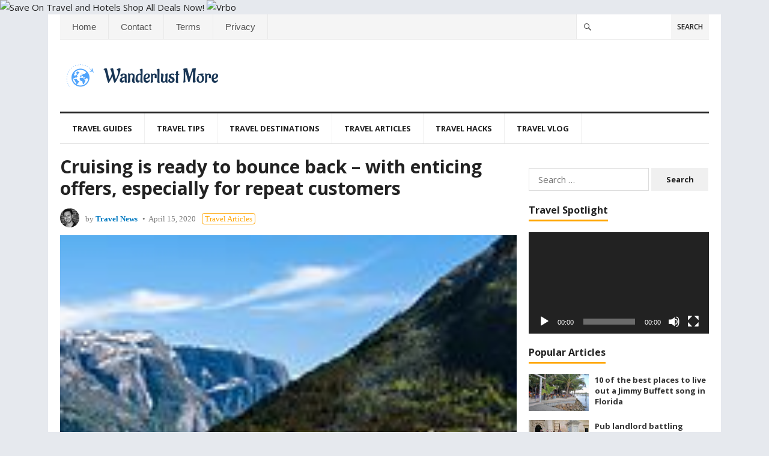

--- FILE ---
content_type: text/html; charset=UTF-8
request_url: https://wanderlustmore.com/cruising-is-ready-to-bounce-back-with-enticing-offers-especially-for-repeat-customers/
body_size: 14162
content:
<!DOCTYPE html>
<html lang="en">
<head>
<meta charset="UTF-8">
<meta name="viewport" content="width=device-width, initial-scale=1">
<meta http-equiv="X-UA-Compatible" content="IE=edge">
<meta name="HandheldFriendly" content="true">
<link rel="profile" href="http://gmpg.org/xfn/11">
<link rel="icon" type="image/png" href="https://wanderlustmore.com/wp-content/uploads/2020/04/favicon4.png" />
<meta name='robots' content='index, follow, max-image-preview:large, max-snippet:-1, max-video-preview:-1' />
	<style>img:is([sizes="auto" i], [sizes^="auto," i]) { contain-intrinsic-size: 3000px 1500px }</style>
	
	<!-- This site is optimized with the Yoast SEO plugin v26.5 - https://yoast.com/wordpress/plugins/seo/ -->
	<title>Cruising is ready to bounce back - with enticing offers, especially for repeat customers  - Wanderlust More</title>
	<link rel="canonical" href="https://wanderlustmore.com/cruising-is-ready-to-bounce-back-with-enticing-offers-especially-for-repeat-customers/" />
	<meta property="og:locale" content="en_US" />
	<meta property="og:type" content="article" />
	<meta property="og:title" content="Cruising is ready to bounce back - with enticing offers, especially for repeat customers  - Wanderlust More" />
	<meta property="og:description" content="The cruise industry may have pressed the pause button on late spring and early summer sailings, but most passengers are..." />
	<meta property="og:url" content="https://wanderlustmore.com/cruising-is-ready-to-bounce-back-with-enticing-offers-especially-for-repeat-customers/" />
	<meta property="og:site_name" content="Wanderlust More" />
	<meta property="article:published_time" content="2020-04-15T03:23:34+00:00" />
	<meta property="og:image" content="https://wanderlustmore.com/wp-content/uploads/2020/04/27057250-0-image-m-88_1586552005706.jpg" />
	<meta property="og:image:width" content="154" />
	<meta property="og:image:height" content="115" />
	<meta property="og:image:type" content="image/jpeg" />
	<meta name="author" content="Travel News" />
	<meta name="twitter:card" content="summary_large_image" />
	<meta name="twitter:label1" content="Written by" />
	<meta name="twitter:data1" content="Travel News" />
	<meta name="twitter:label2" content="Est. reading time" />
	<meta name="twitter:data2" content="4 minutes" />
	<script type="application/ld+json" class="yoast-schema-graph">{"@context":"https://schema.org","@graph":[{"@type":"Article","@id":"https://wanderlustmore.com/cruising-is-ready-to-bounce-back-with-enticing-offers-especially-for-repeat-customers/#article","isPartOf":{"@id":"https://wanderlustmore.com/cruising-is-ready-to-bounce-back-with-enticing-offers-especially-for-repeat-customers/"},"author":{"name":"Travel News","@id":"https://wanderlustmore.com/#/schema/person/53c5d35d5a0b321101c262c78673d804"},"headline":"Cruising is ready to bounce back &#8211; with enticing offers, especially for repeat customers ","datePublished":"2020-04-15T03:23:34+00:00","mainEntityOfPage":{"@id":"https://wanderlustmore.com/cruising-is-ready-to-bounce-back-with-enticing-offers-especially-for-repeat-customers/"},"wordCount":874,"publisher":{"@id":"https://wanderlustmore.com/#organization"},"image":{"@id":"https://wanderlustmore.com/cruising-is-ready-to-bounce-back-with-enticing-offers-especially-for-repeat-customers/#primaryimage"},"thumbnailUrl":"https://wanderlustmore.com/wp-content/uploads/2020/04/27057250-0-image-m-88_1586552005706.jpg","articleSection":["Travel Articles"],"inLanguage":"en"},{"@type":"WebPage","@id":"https://wanderlustmore.com/cruising-is-ready-to-bounce-back-with-enticing-offers-especially-for-repeat-customers/","url":"https://wanderlustmore.com/cruising-is-ready-to-bounce-back-with-enticing-offers-especially-for-repeat-customers/","name":"Cruising is ready to bounce back - with enticing offers, especially for repeat customers  - Wanderlust More","isPartOf":{"@id":"https://wanderlustmore.com/#website"},"primaryImageOfPage":{"@id":"https://wanderlustmore.com/cruising-is-ready-to-bounce-back-with-enticing-offers-especially-for-repeat-customers/#primaryimage"},"image":{"@id":"https://wanderlustmore.com/cruising-is-ready-to-bounce-back-with-enticing-offers-especially-for-repeat-customers/#primaryimage"},"thumbnailUrl":"https://wanderlustmore.com/wp-content/uploads/2020/04/27057250-0-image-m-88_1586552005706.jpg","datePublished":"2020-04-15T03:23:34+00:00","breadcrumb":{"@id":"https://wanderlustmore.com/cruising-is-ready-to-bounce-back-with-enticing-offers-especially-for-repeat-customers/#breadcrumb"},"inLanguage":"en","potentialAction":[{"@type":"ReadAction","target":["https://wanderlustmore.com/cruising-is-ready-to-bounce-back-with-enticing-offers-especially-for-repeat-customers/"]}]},{"@type":"ImageObject","inLanguage":"en","@id":"https://wanderlustmore.com/cruising-is-ready-to-bounce-back-with-enticing-offers-especially-for-repeat-customers/#primaryimage","url":"https://wanderlustmore.com/wp-content/uploads/2020/04/27057250-0-image-m-88_1586552005706.jpg","contentUrl":"https://wanderlustmore.com/wp-content/uploads/2020/04/27057250-0-image-m-88_1586552005706.jpg","width":154,"height":115},{"@type":"BreadcrumbList","@id":"https://wanderlustmore.com/cruising-is-ready-to-bounce-back-with-enticing-offers-especially-for-repeat-customers/#breadcrumb","itemListElement":[{"@type":"ListItem","position":1,"name":"Home","item":"https://wanderlustmore.com/"},{"@type":"ListItem","position":2,"name":"Cruising is ready to bounce back &#8211; with enticing offers, especially for repeat customers "}]},{"@type":"WebSite","@id":"https://wanderlustmore.com/#website","url":"https://wanderlustmore.com/","name":"Wanderlust More","description":"Top Travel Destinations &amp; News","publisher":{"@id":"https://wanderlustmore.com/#organization"},"potentialAction":[{"@type":"SearchAction","target":{"@type":"EntryPoint","urlTemplate":"https://wanderlustmore.com/?s={search_term_string}"},"query-input":{"@type":"PropertyValueSpecification","valueRequired":true,"valueName":"search_term_string"}}],"inLanguage":"en"},{"@type":"Organization","@id":"https://wanderlustmore.com/#organization","name":"Wanderlust More","url":"https://wanderlustmore.com/","logo":{"@type":"ImageObject","inLanguage":"en","@id":"https://wanderlustmore.com/#/schema/logo/image/","url":"https://wanderlustmore.com/wp-content/uploads/2020/04/wanderlust-new-logo2.png","contentUrl":"https://wanderlustmore.com/wp-content/uploads/2020/04/wanderlust-new-logo2.png","width":260,"height":90,"caption":"Wanderlust More"},"image":{"@id":"https://wanderlustmore.com/#/schema/logo/image/"}},{"@type":"Person","@id":"https://wanderlustmore.com/#/schema/person/53c5d35d5a0b321101c262c78673d804","name":"Travel News","image":{"@type":"ImageObject","inLanguage":"en","@id":"https://wanderlustmore.com/#/schema/person/image/","url":"https://secure.gravatar.com/avatar/d4e788b36fefe7f7d46c0da59caff79489f20386c0c476668107912e3041bfcc?s=96&d=mm&r=g","contentUrl":"https://secure.gravatar.com/avatar/d4e788b36fefe7f7d46c0da59caff79489f20386c0c476668107912e3041bfcc?s=96&d=mm&r=g","caption":"Travel News"},"url":"https://wanderlustmore.com/author/travelnews/"}]}</script>
	<!-- / Yoast SEO plugin. -->


<link rel="alternate" type="application/rss+xml" title="Wanderlust More &raquo; Feed" href="https://wanderlustmore.com/feed/" />
<link rel="alternate" type="application/rss+xml" title="Wanderlust More &raquo; Comments Feed" href="https://wanderlustmore.com/comments/feed/" />
<script type="text/javascript">
/* <![CDATA[ */
window._wpemojiSettings = {"baseUrl":"https:\/\/s.w.org\/images\/core\/emoji\/16.0.1\/72x72\/","ext":".png","svgUrl":"https:\/\/s.w.org\/images\/core\/emoji\/16.0.1\/svg\/","svgExt":".svg","source":{"concatemoji":"https:\/\/wanderlustmore.com\/wp-includes\/js\/wp-emoji-release.min.js?ver=2abd18a087e2a871824b4a2800b2f470"}};
/*! This file is auto-generated */
!function(s,n){var o,i,e;function c(e){try{var t={supportTests:e,timestamp:(new Date).valueOf()};sessionStorage.setItem(o,JSON.stringify(t))}catch(e){}}function p(e,t,n){e.clearRect(0,0,e.canvas.width,e.canvas.height),e.fillText(t,0,0);var t=new Uint32Array(e.getImageData(0,0,e.canvas.width,e.canvas.height).data),a=(e.clearRect(0,0,e.canvas.width,e.canvas.height),e.fillText(n,0,0),new Uint32Array(e.getImageData(0,0,e.canvas.width,e.canvas.height).data));return t.every(function(e,t){return e===a[t]})}function u(e,t){e.clearRect(0,0,e.canvas.width,e.canvas.height),e.fillText(t,0,0);for(var n=e.getImageData(16,16,1,1),a=0;a<n.data.length;a++)if(0!==n.data[a])return!1;return!0}function f(e,t,n,a){switch(t){case"flag":return n(e,"\ud83c\udff3\ufe0f\u200d\u26a7\ufe0f","\ud83c\udff3\ufe0f\u200b\u26a7\ufe0f")?!1:!n(e,"\ud83c\udde8\ud83c\uddf6","\ud83c\udde8\u200b\ud83c\uddf6")&&!n(e,"\ud83c\udff4\udb40\udc67\udb40\udc62\udb40\udc65\udb40\udc6e\udb40\udc67\udb40\udc7f","\ud83c\udff4\u200b\udb40\udc67\u200b\udb40\udc62\u200b\udb40\udc65\u200b\udb40\udc6e\u200b\udb40\udc67\u200b\udb40\udc7f");case"emoji":return!a(e,"\ud83e\udedf")}return!1}function g(e,t,n,a){var r="undefined"!=typeof WorkerGlobalScope&&self instanceof WorkerGlobalScope?new OffscreenCanvas(300,150):s.createElement("canvas"),o=r.getContext("2d",{willReadFrequently:!0}),i=(o.textBaseline="top",o.font="600 32px Arial",{});return e.forEach(function(e){i[e]=t(o,e,n,a)}),i}function t(e){var t=s.createElement("script");t.src=e,t.defer=!0,s.head.appendChild(t)}"undefined"!=typeof Promise&&(o="wpEmojiSettingsSupports",i=["flag","emoji"],n.supports={everything:!0,everythingExceptFlag:!0},e=new Promise(function(e){s.addEventListener("DOMContentLoaded",e,{once:!0})}),new Promise(function(t){var n=function(){try{var e=JSON.parse(sessionStorage.getItem(o));if("object"==typeof e&&"number"==typeof e.timestamp&&(new Date).valueOf()<e.timestamp+604800&&"object"==typeof e.supportTests)return e.supportTests}catch(e){}return null}();if(!n){if("undefined"!=typeof Worker&&"undefined"!=typeof OffscreenCanvas&&"undefined"!=typeof URL&&URL.createObjectURL&&"undefined"!=typeof Blob)try{var e="postMessage("+g.toString()+"("+[JSON.stringify(i),f.toString(),p.toString(),u.toString()].join(",")+"));",a=new Blob([e],{type:"text/javascript"}),r=new Worker(URL.createObjectURL(a),{name:"wpTestEmojiSupports"});return void(r.onmessage=function(e){c(n=e.data),r.terminate(),t(n)})}catch(e){}c(n=g(i,f,p,u))}t(n)}).then(function(e){for(var t in e)n.supports[t]=e[t],n.supports.everything=n.supports.everything&&n.supports[t],"flag"!==t&&(n.supports.everythingExceptFlag=n.supports.everythingExceptFlag&&n.supports[t]);n.supports.everythingExceptFlag=n.supports.everythingExceptFlag&&!n.supports.flag,n.DOMReady=!1,n.readyCallback=function(){n.DOMReady=!0}}).then(function(){return e}).then(function(){var e;n.supports.everything||(n.readyCallback(),(e=n.source||{}).concatemoji?t(e.concatemoji):e.wpemoji&&e.twemoji&&(t(e.twemoji),t(e.wpemoji)))}))}((window,document),window._wpemojiSettings);
/* ]]> */
</script>
<style id='wp-emoji-styles-inline-css' type='text/css'>

	img.wp-smiley, img.emoji {
		display: inline !important;
		border: none !important;
		box-shadow: none !important;
		height: 1em !important;
		width: 1em !important;
		margin: 0 0.07em !important;
		vertical-align: -0.1em !important;
		background: none !important;
		padding: 0 !important;
	}
</style>
<link rel='stylesheet' id='wp-block-library-css' href='https://wanderlustmore.com/wp-includes/css/dist/block-library/style.min.css?ver=2abd18a087e2a871824b4a2800b2f470' type='text/css' media='all' />
<style id='classic-theme-styles-inline-css' type='text/css'>
/*! This file is auto-generated */
.wp-block-button__link{color:#fff;background-color:#32373c;border-radius:9999px;box-shadow:none;text-decoration:none;padding:calc(.667em + 2px) calc(1.333em + 2px);font-size:1.125em}.wp-block-file__button{background:#32373c;color:#fff;text-decoration:none}
</style>
<style id='global-styles-inline-css' type='text/css'>
:root{--wp--preset--aspect-ratio--square: 1;--wp--preset--aspect-ratio--4-3: 4/3;--wp--preset--aspect-ratio--3-4: 3/4;--wp--preset--aspect-ratio--3-2: 3/2;--wp--preset--aspect-ratio--2-3: 2/3;--wp--preset--aspect-ratio--16-9: 16/9;--wp--preset--aspect-ratio--9-16: 9/16;--wp--preset--color--black: #000000;--wp--preset--color--cyan-bluish-gray: #abb8c3;--wp--preset--color--white: #ffffff;--wp--preset--color--pale-pink: #f78da7;--wp--preset--color--vivid-red: #cf2e2e;--wp--preset--color--luminous-vivid-orange: #ff6900;--wp--preset--color--luminous-vivid-amber: #fcb900;--wp--preset--color--light-green-cyan: #7bdcb5;--wp--preset--color--vivid-green-cyan: #00d084;--wp--preset--color--pale-cyan-blue: #8ed1fc;--wp--preset--color--vivid-cyan-blue: #0693e3;--wp--preset--color--vivid-purple: #9b51e0;--wp--preset--gradient--vivid-cyan-blue-to-vivid-purple: linear-gradient(135deg,rgba(6,147,227,1) 0%,rgb(155,81,224) 100%);--wp--preset--gradient--light-green-cyan-to-vivid-green-cyan: linear-gradient(135deg,rgb(122,220,180) 0%,rgb(0,208,130) 100%);--wp--preset--gradient--luminous-vivid-amber-to-luminous-vivid-orange: linear-gradient(135deg,rgba(252,185,0,1) 0%,rgba(255,105,0,1) 100%);--wp--preset--gradient--luminous-vivid-orange-to-vivid-red: linear-gradient(135deg,rgba(255,105,0,1) 0%,rgb(207,46,46) 100%);--wp--preset--gradient--very-light-gray-to-cyan-bluish-gray: linear-gradient(135deg,rgb(238,238,238) 0%,rgb(169,184,195) 100%);--wp--preset--gradient--cool-to-warm-spectrum: linear-gradient(135deg,rgb(74,234,220) 0%,rgb(151,120,209) 20%,rgb(207,42,186) 40%,rgb(238,44,130) 60%,rgb(251,105,98) 80%,rgb(254,248,76) 100%);--wp--preset--gradient--blush-light-purple: linear-gradient(135deg,rgb(255,206,236) 0%,rgb(152,150,240) 100%);--wp--preset--gradient--blush-bordeaux: linear-gradient(135deg,rgb(254,205,165) 0%,rgb(254,45,45) 50%,rgb(107,0,62) 100%);--wp--preset--gradient--luminous-dusk: linear-gradient(135deg,rgb(255,203,112) 0%,rgb(199,81,192) 50%,rgb(65,88,208) 100%);--wp--preset--gradient--pale-ocean: linear-gradient(135deg,rgb(255,245,203) 0%,rgb(182,227,212) 50%,rgb(51,167,181) 100%);--wp--preset--gradient--electric-grass: linear-gradient(135deg,rgb(202,248,128) 0%,rgb(113,206,126) 100%);--wp--preset--gradient--midnight: linear-gradient(135deg,rgb(2,3,129) 0%,rgb(40,116,252) 100%);--wp--preset--font-size--small: 13px;--wp--preset--font-size--medium: 20px;--wp--preset--font-size--large: 36px;--wp--preset--font-size--x-large: 42px;--wp--preset--spacing--20: 0.44rem;--wp--preset--spacing--30: 0.67rem;--wp--preset--spacing--40: 1rem;--wp--preset--spacing--50: 1.5rem;--wp--preset--spacing--60: 2.25rem;--wp--preset--spacing--70: 3.38rem;--wp--preset--spacing--80: 5.06rem;--wp--preset--shadow--natural: 6px 6px 9px rgba(0, 0, 0, 0.2);--wp--preset--shadow--deep: 12px 12px 50px rgba(0, 0, 0, 0.4);--wp--preset--shadow--sharp: 6px 6px 0px rgba(0, 0, 0, 0.2);--wp--preset--shadow--outlined: 6px 6px 0px -3px rgba(255, 255, 255, 1), 6px 6px rgba(0, 0, 0, 1);--wp--preset--shadow--crisp: 6px 6px 0px rgba(0, 0, 0, 1);}:where(.is-layout-flex){gap: 0.5em;}:where(.is-layout-grid){gap: 0.5em;}body .is-layout-flex{display: flex;}.is-layout-flex{flex-wrap: wrap;align-items: center;}.is-layout-flex > :is(*, div){margin: 0;}body .is-layout-grid{display: grid;}.is-layout-grid > :is(*, div){margin: 0;}:where(.wp-block-columns.is-layout-flex){gap: 2em;}:where(.wp-block-columns.is-layout-grid){gap: 2em;}:where(.wp-block-post-template.is-layout-flex){gap: 1.25em;}:where(.wp-block-post-template.is-layout-grid){gap: 1.25em;}.has-black-color{color: var(--wp--preset--color--black) !important;}.has-cyan-bluish-gray-color{color: var(--wp--preset--color--cyan-bluish-gray) !important;}.has-white-color{color: var(--wp--preset--color--white) !important;}.has-pale-pink-color{color: var(--wp--preset--color--pale-pink) !important;}.has-vivid-red-color{color: var(--wp--preset--color--vivid-red) !important;}.has-luminous-vivid-orange-color{color: var(--wp--preset--color--luminous-vivid-orange) !important;}.has-luminous-vivid-amber-color{color: var(--wp--preset--color--luminous-vivid-amber) !important;}.has-light-green-cyan-color{color: var(--wp--preset--color--light-green-cyan) !important;}.has-vivid-green-cyan-color{color: var(--wp--preset--color--vivid-green-cyan) !important;}.has-pale-cyan-blue-color{color: var(--wp--preset--color--pale-cyan-blue) !important;}.has-vivid-cyan-blue-color{color: var(--wp--preset--color--vivid-cyan-blue) !important;}.has-vivid-purple-color{color: var(--wp--preset--color--vivid-purple) !important;}.has-black-background-color{background-color: var(--wp--preset--color--black) !important;}.has-cyan-bluish-gray-background-color{background-color: var(--wp--preset--color--cyan-bluish-gray) !important;}.has-white-background-color{background-color: var(--wp--preset--color--white) !important;}.has-pale-pink-background-color{background-color: var(--wp--preset--color--pale-pink) !important;}.has-vivid-red-background-color{background-color: var(--wp--preset--color--vivid-red) !important;}.has-luminous-vivid-orange-background-color{background-color: var(--wp--preset--color--luminous-vivid-orange) !important;}.has-luminous-vivid-amber-background-color{background-color: var(--wp--preset--color--luminous-vivid-amber) !important;}.has-light-green-cyan-background-color{background-color: var(--wp--preset--color--light-green-cyan) !important;}.has-vivid-green-cyan-background-color{background-color: var(--wp--preset--color--vivid-green-cyan) !important;}.has-pale-cyan-blue-background-color{background-color: var(--wp--preset--color--pale-cyan-blue) !important;}.has-vivid-cyan-blue-background-color{background-color: var(--wp--preset--color--vivid-cyan-blue) !important;}.has-vivid-purple-background-color{background-color: var(--wp--preset--color--vivid-purple) !important;}.has-black-border-color{border-color: var(--wp--preset--color--black) !important;}.has-cyan-bluish-gray-border-color{border-color: var(--wp--preset--color--cyan-bluish-gray) !important;}.has-white-border-color{border-color: var(--wp--preset--color--white) !important;}.has-pale-pink-border-color{border-color: var(--wp--preset--color--pale-pink) !important;}.has-vivid-red-border-color{border-color: var(--wp--preset--color--vivid-red) !important;}.has-luminous-vivid-orange-border-color{border-color: var(--wp--preset--color--luminous-vivid-orange) !important;}.has-luminous-vivid-amber-border-color{border-color: var(--wp--preset--color--luminous-vivid-amber) !important;}.has-light-green-cyan-border-color{border-color: var(--wp--preset--color--light-green-cyan) !important;}.has-vivid-green-cyan-border-color{border-color: var(--wp--preset--color--vivid-green-cyan) !important;}.has-pale-cyan-blue-border-color{border-color: var(--wp--preset--color--pale-cyan-blue) !important;}.has-vivid-cyan-blue-border-color{border-color: var(--wp--preset--color--vivid-cyan-blue) !important;}.has-vivid-purple-border-color{border-color: var(--wp--preset--color--vivid-purple) !important;}.has-vivid-cyan-blue-to-vivid-purple-gradient-background{background: var(--wp--preset--gradient--vivid-cyan-blue-to-vivid-purple) !important;}.has-light-green-cyan-to-vivid-green-cyan-gradient-background{background: var(--wp--preset--gradient--light-green-cyan-to-vivid-green-cyan) !important;}.has-luminous-vivid-amber-to-luminous-vivid-orange-gradient-background{background: var(--wp--preset--gradient--luminous-vivid-amber-to-luminous-vivid-orange) !important;}.has-luminous-vivid-orange-to-vivid-red-gradient-background{background: var(--wp--preset--gradient--luminous-vivid-orange-to-vivid-red) !important;}.has-very-light-gray-to-cyan-bluish-gray-gradient-background{background: var(--wp--preset--gradient--very-light-gray-to-cyan-bluish-gray) !important;}.has-cool-to-warm-spectrum-gradient-background{background: var(--wp--preset--gradient--cool-to-warm-spectrum) !important;}.has-blush-light-purple-gradient-background{background: var(--wp--preset--gradient--blush-light-purple) !important;}.has-blush-bordeaux-gradient-background{background: var(--wp--preset--gradient--blush-bordeaux) !important;}.has-luminous-dusk-gradient-background{background: var(--wp--preset--gradient--luminous-dusk) !important;}.has-pale-ocean-gradient-background{background: var(--wp--preset--gradient--pale-ocean) !important;}.has-electric-grass-gradient-background{background: var(--wp--preset--gradient--electric-grass) !important;}.has-midnight-gradient-background{background: var(--wp--preset--gradient--midnight) !important;}.has-small-font-size{font-size: var(--wp--preset--font-size--small) !important;}.has-medium-font-size{font-size: var(--wp--preset--font-size--medium) !important;}.has-large-font-size{font-size: var(--wp--preset--font-size--large) !important;}.has-x-large-font-size{font-size: var(--wp--preset--font-size--x-large) !important;}
:where(.wp-block-post-template.is-layout-flex){gap: 1.25em;}:where(.wp-block-post-template.is-layout-grid){gap: 1.25em;}
:where(.wp-block-columns.is-layout-flex){gap: 2em;}:where(.wp-block-columns.is-layout-grid){gap: 2em;}
:root :where(.wp-block-pullquote){font-size: 1.5em;line-height: 1.6;}
</style>
<link rel='stylesheet' id='wp_automatic_gallery_style-css' href='https://wanderlustmore.com/wp-content/plugins/wp-automatic/css/wp-automatic.css?ver=1.0.0' type='text/css' media='all' />
<link rel='stylesheet' id='blognow_pro-style-css' href='https://wanderlustmore.com/wp-content/themes/amazeniche-pro/style.css?ver=20161209' type='text/css' media='all' />
<link rel='stylesheet' id='superfish-style-css' href='https://wanderlustmore.com/wp-content/themes/amazeniche-pro/assets/css/superfish.css?ver=2abd18a087e2a871824b4a2800b2f470' type='text/css' media='all' />
<link rel='stylesheet' id='genericons-style-css' href='https://wanderlustmore.com/wp-content/themes/amazeniche-pro/genericons/genericons.css?ver=2abd18a087e2a871824b4a2800b2f470' type='text/css' media='all' />
<link rel='stylesheet' id='responsive-style-css' href='https://wanderlustmore.com/wp-content/themes/amazeniche-pro/responsive.css?ver=20161209' type='text/css' media='all' />
<script type="text/javascript" src="https://wanderlustmore.com/wp-includes/js/jquery/jquery.min.js?ver=3.7.1" id="jquery-core-js"></script>
<script type="text/javascript" src="https://wanderlustmore.com/wp-includes/js/jquery/jquery-migrate.min.js?ver=3.4.1" id="jquery-migrate-js"></script>
<script type="text/javascript" src="https://wanderlustmore.com/wp-content/plugins/wp-automatic/js/main-front.js?ver=2abd18a087e2a871824b4a2800b2f470" id="wp_automatic_gallery-js"></script>
<link rel="https://api.w.org/" href="https://wanderlustmore.com/wp-json/" /><link rel="alternate" title="JSON" type="application/json" href="https://wanderlustmore.com/wp-json/wp/v2/posts/635" /><link rel="EditURI" type="application/rsd+xml" title="RSD" href="https://wanderlustmore.com/xmlrpc.php?rsd" />

<link rel='shortlink' href='https://wanderlustmore.com/?p=635' />
<link rel="alternate" title="oEmbed (JSON)" type="application/json+oembed" href="https://wanderlustmore.com/wp-json/oembed/1.0/embed?url=https%3A%2F%2Fwanderlustmore.com%2Fcruising-is-ready-to-bounce-back-with-enticing-offers-especially-for-repeat-customers%2F" />
<link rel="alternate" title="oEmbed (XML)" type="text/xml+oembed" href="https://wanderlustmore.com/wp-json/oembed/1.0/embed?url=https%3A%2F%2Fwanderlustmore.com%2Fcruising-is-ready-to-bounce-back-with-enticing-offers-especially-for-repeat-customers%2F&#038;format=xml" />
<a href="https://www.anrdoezrs.net/click-100815577-13993401" target="_top">
<img src="https://www.awltovhc.com/image-100815577-13993401" width="1200" height="900" alt="Save On Travel and Hotels Shop All Deals Now!" border="0"/></a>
<a href="https://www.kqzyfj.com/click-100815577-13820699" target="_top">
<img src="https://www.lduhtrp.net/image-100815577-13820699" width="728" height="90" alt="Vrbo" border="0"/></a><link href="https://fonts.googleapis.com/css?family=Open+Sans:400,400i,600,700" rel="stylesheet"> 
</head>

<body class="wp-singular post-template-default single single-post postid-635 single-format-standard wp-theme-amazeniche-pro group-blog">
<div id="page" class="site">

	<header id="masthead" class="site-header clear">

		<div id="top-bar" class="clear">

			<nav id="primary-nav" class="main-navigation">

				<div class="menu-topheader-container"><ul id="primary-menu" class="sf-menu"><li id="menu-item-52" class="menu-item menu-item-type-custom menu-item-object-custom menu-item-52"><a href="/">Home</a></li>
<li id="menu-item-55" class="menu-item menu-item-type-custom menu-item-object-custom menu-item-55"><a href="/contact/">Contact</a></li>
<li id="menu-item-56" class="menu-item menu-item-type-custom menu-item-object-custom menu-item-56"><a href="/terms-of-use/">Terms</a></li>
<li id="menu-item-54" class="menu-item menu-item-type-custom menu-item-object-custom menu-item-54"><a href="/privacy-policy-2/">Privacy</a></li>
</ul></div>
			</nav><!-- #primary-nav -->

			<div id="slick-mobile-menu"></div>		

			
				<div class="header-search">
					<form id="searchform" method="get" action="https://wanderlustmore.com/">
						<input type="search" name="s" class="search-input" autocomplete="off">
						<button type="submit" class="search-submit">Search</button>		
					</form>
				</div><!-- .header-search -->

				

		</div><!-- #top-bar -->

		<div class="site-start clear">

			<div class="site-branding">

								
				<div id="logo">
					<span class="helper"></span>
					<a href="https://wanderlustmore.com/" rel="home">
						<img src="https://wanderlustmore.com/wp-content/uploads/2020/04/wanderlust-new-logo2.png" alt=""/>
					</a>
				</div><!-- #logo -->

				
			</div><!-- .site-branding -->

											

		</div><!-- .site-start -->

		<div id="secondary-bar" class="clear">

			<nav id="secondary-nav" class="secondary-navigation">

				<div class="menu-middleheader-container"><ul id="secondary-menu" class="sf-menu"><li id="menu-item-314" class="menu-item menu-item-type-taxonomy menu-item-object-category menu-item-314"><a href="https://wanderlustmore.com/category/travel-guides/">Travel Guides</a></li>
<li id="menu-item-315" class="menu-item menu-item-type-taxonomy menu-item-object-category menu-item-315"><a href="https://wanderlustmore.com/category/travel-tips/">Travel Tips</a></li>
<li id="menu-item-70" class="menu-item menu-item-type-custom menu-item-object-custom menu-item-70"><a href="/category/travel-destinations/">Travel Destinations</a></li>
<li id="menu-item-69" class="menu-item menu-item-type-custom menu-item-object-custom menu-item-69"><a href="/category/articles/">Travel Articles</a></li>
<li id="menu-item-316" class="menu-item menu-item-type-taxonomy menu-item-object-category menu-item-316"><a href="https://wanderlustmore.com/category/travel-hacks/">Travel Hacks</a></li>
<li id="menu-item-327" class="menu-item menu-item-type-taxonomy menu-item-object-category menu-item-327"><a href="https://wanderlustmore.com/category/travel-vlog/">Travel Vlog</a></li>
</ul></div>
			</nav><!-- #secondary-nav -->

		</div><!-- #secondary-bar -->	
		
		
			<span class="fixed-search-icon">
				<span class="genericon genericon-search"></span>
				<span class="genericon genericon-close"></span>			
			</span><!-- .fixed-search-icon -->

			<div class="header-search2">
				<form id="searchform2" method="get" action="https://wanderlustmore.com/">
					<input type="search" name="s" class="search-input2" autocomplete="off">
					<button type="submit" class="search-submit2">Search</button>		
				</form>
			</div><!-- .header-search2 -->

		
		<span class="mobile-menu-icon">
			<span class="menu-icon-open">Menu</span>
			<span class="menu-icon-close"><span class="genericon genericon-close"></span></span>		
		</span>

		
			<span class="mobile-search-icon">
				<span class="genericon genericon-search"></span>
				<span class="genericon genericon-close"></span>				
			</span>

			<div class="header-search3">
				<form id="searchform3" method="get" action="https://wanderlustmore.com/">
					<input type="search" name="s" class="search-input2" autocomplete="off">
					<button type="submit" class="search-submit2">Search</button>		
				</form>
			</div><!-- .header-search3 -->			

		
		<div class="mobile-menu clear">

			<div class="menu-left"><h3>NAVIGATE</h3><div class="menu-topheader-container"><ul id="primary-mobile-menu" class=""><li class="menu-item menu-item-type-custom menu-item-object-custom menu-item-52"><a href="/">Home</a></li>
<li class="menu-item menu-item-type-custom menu-item-object-custom menu-item-55"><a href="/contact/">Contact</a></li>
<li class="menu-item menu-item-type-custom menu-item-object-custom menu-item-56"><a href="/terms-of-use/">Terms</a></li>
<li class="menu-item menu-item-type-custom menu-item-object-custom menu-item-54"><a href="/privacy-policy-2/">Privacy</a></li>
</ul></div></div><div class="menu-right"><h3>DISCOVER</h3><div class="menu-middleheader-container"><ul id="secondary-mobile-menu" class=""><li class="menu-item menu-item-type-taxonomy menu-item-object-category menu-item-314"><a href="https://wanderlustmore.com/category/travel-guides/">Travel Guides</a></li>
<li class="menu-item menu-item-type-taxonomy menu-item-object-category menu-item-315"><a href="https://wanderlustmore.com/category/travel-tips/">Travel Tips</a></li>
<li class="menu-item menu-item-type-custom menu-item-object-custom menu-item-70"><a href="/category/travel-destinations/">Travel Destinations</a></li>
<li class="menu-item menu-item-type-custom menu-item-object-custom menu-item-69"><a href="/category/articles/">Travel Articles</a></li>
<li class="menu-item menu-item-type-taxonomy menu-item-object-category menu-item-316"><a href="https://wanderlustmore.com/category/travel-hacks/">Travel Hacks</a></li>
<li class="menu-item menu-item-type-taxonomy menu-item-object-category menu-item-327"><a href="https://wanderlustmore.com/category/travel-vlog/">Travel Vlog</a></li>
</ul></div></div>
		</div><!-- .mobile-menu -->				

	</header><!-- #masthead -->

	<div id="content" class="site-content clear">


	<div id="primary" class="content-area">
		<main id="main" class="site-main" >

		
<article id="post-635" class="post-635 post type-post status-publish format-standard has-post-thumbnail hentry category-articles">
	<header class="entry-header">	
		<h1 class="entry-title">Cruising is ready to bounce back &#8211; with enticing offers, especially for repeat customers </h1>
		<div class="entry-meta clear">

			<span class="entry-author">
				<a href="https://wanderlustmore.com/author/travelnews/"><img alt='' src='https://secure.gravatar.com/avatar/d4e788b36fefe7f7d46c0da59caff79489f20386c0c476668107912e3041bfcc?s=48&#038;d=mm&#038;r=g' srcset='https://secure.gravatar.com/avatar/d4e788b36fefe7f7d46c0da59caff79489f20386c0c476668107912e3041bfcc?s=96&#038;d=mm&#038;r=g 2x' class='avatar avatar-48 photo' height='48' width='48' decoding='async'/></a>			
				by <strong><a href="https://wanderlustmore.com/author/travelnews/" title="Posts by Travel News" rel="author">Travel News</a></strong>
			</span><!-- .entry-author -->
			<span class="entry-date">April 15, 2020</span>
			<span class="entry-category">
				<a href="https://wanderlustmore.com/category/articles/" title="View all posts in Travel Articles" >Travel Articles</a> 						
			</span>									
		</div><!-- .entry-meta -->

			</header><!-- .entry-header -->

	<div class="entry-content">
		<img width="154" height="115" src="https://wanderlustmore.com/wp-content/uploads/2020/04/27057250-0-image-m-88_1586552005706.jpg" class="attachment-single_thumb size-single_thumb wp-post-image" alt="" decoding="async" />		<script type="text/javascript">
amzn_assoc_placement = "adunit0";
amzn_assoc_tracking_id = "worldwideag-20";
amzn_assoc_ad_mode = "search";
amzn_assoc_ad_type = "smart";
amzn_assoc_marketplace = "amazon";
amzn_assoc_region = "US";
amzn_assoc_default_search_phrase = "travel pillow";
amzn_assoc_default_category = "All";
amzn_assoc_linkid = "2c631aa26cb7b0099cdbf225e9a1eb52";
amzn_assoc_search_bar = "false";
amzn_assoc_title = "Find Travel Products";
</script>
<script src="//z-na.amazon-adsystem.com/widgets/onejs?MarketPlace=US"></script>
<p class="mol-para-with-font">The cruise industry may have pressed the pause button on late spring and early summer sailings, but most passengers are staying loyal, with cruise lines reporting that up to 75 per cent of customers are rescheduling rather than cancelling their bookings.</p>
<p class="mol-para-with-font">Peak season for UK departures to the Mediterranean is April to October, and many cruise lines have been quick to offer a full refund or a 125 per cent transfer to a future cruise.</p>
<p class="mol-para-with-font">Themed sailings, such as the 2020 Oberammergau Passion Play voyages, are being reorganised for 2022 but at this year’s prices.</p>
<p class="imageCaption">Bargain beauties: Book a 2021 cruise at a fraction of the original cost — and get added extras</p>
<p class="mol-para-with-font">And guests now missing out on Dutch spring gardens sailings can reschedule for 2021, usually without penalty.</p>
<p class="mol-para-with-font">Here, we answer your questions about booking future cruises.</p>
<p class="mol-para-with-font">Q. When will cruise lines start operating again?</p>
<p class="mol-para-with-font">A. Nobody knows. Currently, cruises are suspended until mid-May to early June — and this could be extended. However, most companies are already coming up with some tantalising offers, especially to those who have booked with them before.</p>
<p class="mol-para-with-font">For example, a heavily discounted eight-night, all-inclusive cruise in a veranda suite on luxury ship Seabourn Odyssey starts from £2,349 pp, on December 12, 2020. </p>
<p class="mol-para-with-font">This includes UK return flights, drinks and tips, with calls including Bridgetown, Barbados; Rodney Bay, Antigua; Great Harbour, Jost Van Dyke; Carambola Beach, St Kitts; and St George’s, Grenada (planetcruise.com, 0808 278 8504).</p>
<p class="mol-para-with-font">Q. Are there any new routes planned for next year, and can I book one now?</p>
<p class="mol-para-with-font">A. Yes. Every year, cruise lines introduce new itineraries and bookings are open for 2021 and 2022 sailings.</p>
<p class="mol-para-with-font">In 2021, tall ship Star Flyer will sail into the Greek islands with three maiden ports of call — Symi, Chalki and Kastellorizo — on round-trips from Athens. Seven-night July 2021 departures, with a 10 per cent early booking discount, start from £1,715 pp (starclippers.co.uk, 0845 200 6145).</p>
<p class="mol-para-with-font">And Cunard’s Queen Victoria will be sailing into Bornholm — a Danish island in the Baltic Sea, east of Denmark, south of Sweden, north-east of Germany and north of the westernmost part of Poland — during her St Petersburg &amp; Baltic Explorer cruise from Southampton on June 27, 2021. Fourteen nights cost from £1,599 pp (cunard.co.uk, 0344 3388 650).</p>
<p class="mol-para-with-font">Q. How are river cruises affected?</p>
<p class="mol-para-with-font">A. All sailings are postponed until at least the end of May, with some lines not re-starting until July. Again, these dates may change.</p>
<p class="mol-para-with-font">New 2021 sailings include APT’s French river cruises along the Rhone and Saone, which feature a private dining experience at the famous L’Abbaye de Collonges restaurant, founded by the late French chef Paul Bocuse. The eight-day Colours of Provence trip costs from £2,695 pp departing July 8, 2021 (aptouring.co.uk, 0800 012 6683).</p>
<p class="mol-para-with-font">Q. What incentives are there for loyal customers?</p>
<p class="imageCaption">Booking early means securing the best cabins and sailing dates on many cruises </p>
<p class="mol-para-with-font">A Regular passengers receive early-bird brochures and offers to secure exclusive discounts.</p>
<p class="mol-para-with-font">Booking early means securing the best cabins and sailing dates and, depending on the number of nights sailed, guests can also enjoy many privileges on board.</p>
<p class="mol-para-with-font">Generous credit and discounts, cabin upgrades, complimentary laundry service, early boarding and disembarkation, plus a chauffeur service, are all up for grabs.</p>
<p class="mol-para-with-font">Q. What’s happening with cancellation policies?</p>
<p class="mol-para-with-font">A This month, Royal Caribbean, which includes Azamara and Celebrity Cruises, extended its policy to allow guests to cancel up to 48 hours prior to sailings on new and existing bookings to September 1.</p>
<p class="mol-para-with-font">P&amp;O Cruises is offering 100 per cent refunds or 125 per cent future credit, while Viking Cruises has a 125 per cent future cruise credit offer and a risk-free guarantee.</p>
<p class="mol-para-with-font">Q. Why has cruising been hit so hard by the coronavirus?</p>
<p class="mol-para-with-font">A. Cruise lines have a duty to report cases of illness, so the information has been transparent — cases have been widely covered in the media. Airlines, hotels, restaurants and tourist attractions have avoided such scrutiny.</p>
<p class="mol-para-with-font">Q. What’s happening to empty ships?</p>
<p class="imageCaption">Some empty cruises ships are being repurposed to create temporary hospitals </p>
<p class="mol-para-with-font">A. Some are being adapted for medical purposes, including CroisiEurope’s river ship MS Botticelli, which is moored on the River Seine and is now home to up to 25 nurses working at the Pompidou Hospital in Paris.</p>
<p class="mol-para-with-font">Meanwhile, MSC Group, the parent company of MSC Cruises, has converted ferry ship Splendid into a floating hospital near Liguria, in Italy. Saga Cruises and Carnival Corporation have offered to create temporary hospitals.</p>
<p class="mol-para-with-font">Q. What changes can we expect on future cruise ship sailings?</p>
<p class="mol-para-with-font">A. All cruise lines have implemented mandatory temperature screenings as well as prevention and control measures. No one who has had close contact with a person suspected to have or diagnosed with the coronavirus can board.</p>
<p class="mol-para-with-font">Q. What is the latest news on ships carrying sick passengers and crew?</p>
<p class="mol-para-with-font">A. Ruby Princess is anchored near Sydney with more than 1,000 crew on board while negotiations continue with the Australian Government. Pacific Princess disembarked most passengers in Fremantle, Australia, and is due back in Los Angeles this month.</p>
<p class="mol-para-with-font">A small number of British passengers are aboard expedition ship Greg Mortimer, which has been stuck off the coast of Uruguay. Disembarkation is expected over the next few days. </p>
<p><script type="text/javascript">
amzn_assoc_placement = "adunit0";
amzn_assoc_search_bar = "false";
amzn_assoc_tracking_id = "worldwideag-20";
amzn_assoc_ad_mode = "search";
amzn_assoc_ad_type = "smart";
amzn_assoc_marketplace = "amazon";
amzn_assoc_region = "US";
amzn_assoc_title = "Latest Travel Product Deals";
amzn_assoc_default_search_phrase = "travel luggage,travel books";
amzn_assoc_default_category = "All";
amzn_assoc_linkid = "b45319dac495d29e17b5eff312392025";
</script>
<script src="//z-na.amazon-adsystem.com/widgets/onejs?MarketPlace=US"></script><br />
<br /><a href="https://www.dailymail.co.uk/travel/travel_news/article-8209389/Cruising-ready-bounce-enticing-offers-especially-repeat-customers.html?ns_mchannel=rss&#038;ns_campaign=1490&#038;ito=1490">Source link </a><br />
<br /><b>CHECK OUT:</b> <a href="https://wanderlustmore.com/category/travel-destinations/" target="_blank" rel="noopener noreferrer">Top Travel Destinations</a><br />
<br /><b>READ MORE:</b> <a href="https://wanderlustmore.com/category/articles/" target="_blank" rel="noopener noreferrer">Travel News</a></p>
	</div><!-- .entry-content -->

	<div class="entry-share">
	<a class="icon-comment" href="https://wanderlustmore.com/cruising-is-ready-to-bounce-back-with-enticing-offers-especially-for-repeat-customers/#respond "><span class="genericon genericon-comment"></span></a>
	<a class="icon-facebook" href="https://www.facebook.com/sharer/sharer.php?u=https%3A%2F%2Fwanderlustmore.com%2Fcruising-is-ready-to-bounce-back-with-enticing-offers-especially-for-repeat-customers%2F" title="Share on Facebook" target="_blank"><span class="genericon genericon-facebook-alt"></span></a>
	<a class="icon-twitter" href="https://twitter.com/intent/tweet?text=Cruising+is+ready+to+bounce+back+%26%238211%3B+with+enticing+offers%2C+especially+for+repeat+customers%C2%A0&amp;url=https%3A%2F%2Fwanderlustmore.com%2Fcruising-is-ready-to-bounce-back-with-enticing-offers-especially-for-repeat-customers%2F"  title="Share on Twitter" target="_blank"><span class="genericon genericon-twitter"></span></a>
	<a class="icon-pinterest" href="https://pinterest.com/pin/create/button/?url=https%3A%2F%2Fwanderlustmore.com%2Fcruising-is-ready-to-bounce-back-with-enticing-offers-especially-for-repeat-customers%2F&amp;media=https%3A%2F%2Fwanderlustmore.com%2Fwp-content%2Fuploads%2F2020%2F04%2F27057250-0-image-m-88_1586552005706.jpg" title="Share on Pinterest" target="_blank"><span class="genericon genericon-pinterest"></span></a>
	<a class="icon-google-plus" href="https://plus.google.com/share?url=https%3A%2F%2Fwanderlustmore.com%2Fcruising-is-ready-to-bounce-back-with-enticing-offers-especially-for-repeat-customers%2F" title="Share on Google+" target="_blank"><span class="genericon genericon-googleplus-alt"></span></a>
</div><!-- .entry-share -->

	<span class="entry-tags">

					
			</span><!-- .entry-tags -->

</article><!-- #post-## -->


<div class="author-box clear">
	<a href="https://wanderlustmore.com/author/travelnews/"><img alt='' src='https://secure.gravatar.com/avatar/d4e788b36fefe7f7d46c0da59caff79489f20386c0c476668107912e3041bfcc?s=120&#038;d=mm&#038;r=g' srcset='https://secure.gravatar.com/avatar/d4e788b36fefe7f7d46c0da59caff79489f20386c0c476668107912e3041bfcc?s=240&#038;d=mm&#038;r=g 2x' class='avatar avatar-120 photo' height='120' width='120' decoding='async'/></a>
	<div class="author-meta">	
		<h4 class="author-name">About the author: <span>Travel News</span></h4>	
		<div class="author-desc">
					</div>
		<div class="author-posts-link">
			<span><a href="https://wanderlustmore.com/author/travelnews/">View all posts by Travel News &raquo;</a></span>
		</div>
	</div>
</div><!-- .author-box -->



		<div class="entry-related clear">
			<h3>Related Posts</h3>
			<div class="related-loop clear">
														<div class="hentry">
													<a class="thumbnail-link" href="https://wanderlustmore.com/blind-passenger-reveals-struggles-of-travelling-to-london-by-train/">
								<div class="thumbnail-wrap">
									<img width="154" height="115" src="https://wanderlustmore.com/wp-content/uploads/2026/01/105730541-0-image-m-40_1769079029694.jpg" class="attachment-general-thumb size-general-thumb wp-post-image" alt="" decoding="async" loading="lazy" />								</div><!-- .thumbnail-wrap -->
							</a>
										
						<h2 class="entry-title"><a href="https://wanderlustmore.com/blind-passenger-reveals-struggles-of-travelling-to-london-by-train/">Blind passenger reveals struggles of travelling to London by train</a></h2>
						<div class="entry-meta">
							<span class="entry-date">January 23, 2026</span>
						</div>
					</div><!-- .grid -->
														<div class="hentry">
													<a class="thumbnail-link" href="https://wanderlustmore.com/merseyside-town-crowned-as-uks-most-popular-location-for-brits-to-move-to-with-average-house-prices-under-250000/">
								<div class="thumbnail-wrap">
									<img width="154" height="115" src="https://wanderlustmore.com/wp-content/uploads/2026/01/105730755-0-image-a-37_1769079471446.jpg" class="attachment-general-thumb size-general-thumb wp-post-image" alt="" decoding="async" loading="lazy" />								</div><!-- .thumbnail-wrap -->
							</a>
										
						<h2 class="entry-title"><a href="https://wanderlustmore.com/merseyside-town-crowned-as-uks-most-popular-location-for-brits-to-move-to-with-average-house-prices-under-250000/">Merseyside town crowned as UK&#8217;s most popular location for Brits to move to &#8211; with average house prices under £250,000</a></h2>
						<div class="entry-meta">
							<span class="entry-date">January 23, 2026</span>
						</div>
					</div><!-- .grid -->
														<div class="hentry last">
													<a class="thumbnail-link" href="https://wanderlustmore.com/the-european-airline-that-allows-passengers-to-book-sleeper-rows-in-economy-class/">
								<div class="thumbnail-wrap">
									<img width="154" height="115" src="https://wanderlustmore.com/wp-content/uploads/2026/01/105728767-0-image-a-27_1769075797546.jpg" class="attachment-general-thumb size-general-thumb wp-post-image" alt="" decoding="async" loading="lazy" />								</div><!-- .thumbnail-wrap -->
							</a>
										
						<h2 class="entry-title"><a href="https://wanderlustmore.com/the-european-airline-that-allows-passengers-to-book-sleeper-rows-in-economy-class/">The European airline that allows passengers to book &#8216;sleeper rows&#8217; in economy class</a></h2>
						<div class="entry-meta">
							<span class="entry-date">January 23, 2026</span>
						</div>
					</div><!-- .grid -->
							</div><!-- .related-posts -->
		</div><!-- .entry-related -->

			</main><!-- #main -->
	</div><!-- #primary -->


<aside id="secondary" class="widget-area sidebar">
	
	<div id="custom_html-2" class="widget_text widget widget_custom_html"><div class="textwidget custom-html-widget"></div></div><div id="search-2" class="widget widget_search"><form role="search" method="get" class="search-form" action="https://wanderlustmore.com/">
				<label>
					<span class="screen-reader-text">Search for:</span>
					<input type="search" class="search-field" placeholder="Search &hellip;" value="" name="s" />
				</label>
				<input type="submit" class="search-submit" value="Search" />
			</form></div><div id="media_video-3" class="widget widget_media_video"><h2 class="widget-title"><span>Travel Spotlight</span></h2><div style="width:100%;" class="wp-video"><!--[if lt IE 9]><script>document.createElement('video');</script><![endif]-->
<video class="wp-video-shortcode" id="video-635-1" preload="metadata" controls="controls"><source type="video/youtube" src="https://www.youtube.com/watch?v=ncg5piJD_GM&#038;_=1" /><a href="https://www.youtube.com/watch?v=ncg5piJD_GM">https://www.youtube.com/watch?v=ncg5piJD_GM</a></video></div></div><div id="blognow_pro-random-2" class="widget widget-blognow_pro-random widget_posts_thumbnail"><h2 class="widget-title"><span>Popular Articles</span></h2><ul><li class="clear"><a href="https://wanderlustmore.com/10-of-the-best-places-to-live-out-a-jimmy-buffett-song-in-florida/" rel="bookmark"><div class="thumbnail-wrap"><img width="480" height="300" src="https://wanderlustmore.com/wp-content/uploads/2022/08/Square-Grouper-2-1-480x300.jpg" class="attachment-general-thumb size-general-thumb wp-post-image" alt="" decoding="async" loading="lazy" /></div></a><div class="entry-wrap"><a href="https://wanderlustmore.com/10-of-the-best-places-to-live-out-a-jimmy-buffett-song-in-florida/" rel="bookmark">10 of the best places to live out a Jimmy Buffett song in Florida</a></div></li><li class="clear"><a href="https://wanderlustmore.com/pub-landlord-battling-cancer-to-cycle-around-britains-entire-coastline-towing-his-bed-behind-him/" rel="bookmark"><div class="thumbnail-wrap"><img width="154" height="115" src="https://wanderlustmore.com/wp-content/uploads/2021/03/40563172-0-image-a-110_1615939235098.jpg" class="attachment-general-thumb size-general-thumb wp-post-image" alt="" decoding="async" loading="lazy" /></div></a><div class="entry-wrap"><a href="https://wanderlustmore.com/pub-landlord-battling-cancer-to-cycle-around-britains-entire-coastline-towing-his-bed-behind-him/" rel="bookmark">Pub landlord battling cancer to cycle around Britain&#8217;s entire coastline &#8211; towing his bed behind him</a></div></li><li class="clear"><a href="https://wanderlustmore.com/5-best-destinations-for-women-first-solo-trip-advice-1-min-travel-tips/" rel="bookmark"><div class="thumbnail-wrap"><img width="480" height="300" src="https://wanderlustmore.com/wp-content/uploads/2023/12/1702182597_maxresdefault-480x300.jpg" class="attachment-general-thumb size-general-thumb wp-post-image" alt="" decoding="async" loading="lazy" /></div></a><div class="entry-wrap"><a href="https://wanderlustmore.com/5-best-destinations-for-women-first-solo-trip-advice-1-min-travel-tips/" rel="bookmark">5 Best Destinations for Women | First Solo Trip Advice | 1-Min Travel Tips</a></div></li><li class="clear"><a href="https://wanderlustmore.com/vacation-travel-safe-with-useful-diy-travel-hacks-by-crafty-panda-plus/" rel="bookmark"><div class="thumbnail-wrap"><img width="480" height="300" src="https://wanderlustmore.com/wp-content/uploads/2022/06/1654056471_maxresdefault-480x300.jpg" class="attachment-general-thumb size-general-thumb wp-post-image" alt="" decoding="async" loading="lazy" /></div></a><div class="entry-wrap"><a href="https://wanderlustmore.com/vacation-travel-safe-with-useful-diy-travel-hacks-by-crafty-panda-plus/" rel="bookmark">Vacation! Travel Safe with Useful DIY Travel Hacks By Crafty Panda Plus</a></div></li><li class="clear"><a href="https://wanderlustmore.com/makeup-beauty-bestfriend-travel-travelvlogshorts/" rel="bookmark"><div class="thumbnail-wrap"><img width="480" height="300" src="https://wanderlustmore.com/wp-content/uploads/2024/03/1711087258_maxresdefault-480x300.jpg" class="attachment-general-thumb size-general-thumb wp-post-image" alt="" decoding="async" loading="lazy" /></div></a><div class="entry-wrap"><a href="https://wanderlustmore.com/makeup-beauty-bestfriend-travel-travelvlogshorts/" rel="bookmark">#makeup #beauty #bestfriend #travel #travelvlog#shorts</a></div></li></ul></div><div id="categories-2" class="widget widget_categories"><h2 class="widget-title"><span>Categories</span></h2>
			<ul>
					<li class="cat-item cat-item-1"><a href="https://wanderlustmore.com/category/articles/">Travel Articles</a>
</li>
	<li class="cat-item cat-item-4"><a href="https://wanderlustmore.com/category/travel-destinations/">Travel Destinations</a>
</li>
	<li class="cat-item cat-item-6"><a href="https://wanderlustmore.com/category/travel-guides/">Travel Guides</a>
</li>
	<li class="cat-item cat-item-8"><a href="https://wanderlustmore.com/category/travel-hacks/">Travel Hacks</a>
</li>
	<li class="cat-item cat-item-7"><a href="https://wanderlustmore.com/category/travel-tips/">Travel Tips</a>
</li>
	<li class="cat-item cat-item-9"><a href="https://wanderlustmore.com/category/travel-vlog/">Travel Vlog</a>
</li>
			</ul>

			</div><div id="blognow_pro-recent-2" class="widget widget-blognow_pro-recent widget_posts_thumbnail"><h2 class="widget-title"><span>Latest Travel News</span></h2><ul><li class="clear"><a href="https://wanderlustmore.com/blind-passenger-reveals-struggles-of-travelling-to-london-by-train/" rel="bookmark"><div class="thumbnail-wrap"><img width="154" height="115" src="https://wanderlustmore.com/wp-content/uploads/2026/01/105730541-0-image-m-40_1769079029694.jpg" class="attachment-general-thumb size-general-thumb wp-post-image" alt="" decoding="async" loading="lazy" /></div></a><div class="entry-wrap"><a href="https://wanderlustmore.com/blind-passenger-reveals-struggles-of-travelling-to-london-by-train/" rel="bookmark">Blind passenger reveals struggles of travelling to London by train</a></div></li><li class="clear"><a href="https://wanderlustmore.com/merseyside-town-crowned-as-uks-most-popular-location-for-brits-to-move-to-with-average-house-prices-under-250000/" rel="bookmark"><div class="thumbnail-wrap"><img width="154" height="115" src="https://wanderlustmore.com/wp-content/uploads/2026/01/105730755-0-image-a-37_1769079471446.jpg" class="attachment-general-thumb size-general-thumb wp-post-image" alt="" decoding="async" loading="lazy" /></div></a><div class="entry-wrap"><a href="https://wanderlustmore.com/merseyside-town-crowned-as-uks-most-popular-location-for-brits-to-move-to-with-average-house-prices-under-250000/" rel="bookmark">Merseyside town crowned as UK&#8217;s most popular location for Brits to move to &#8211; with average house prices under £250,000</a></div></li><li class="clear"><a href="https://wanderlustmore.com/the-european-airline-that-allows-passengers-to-book-sleeper-rows-in-economy-class/" rel="bookmark"><div class="thumbnail-wrap"><img width="154" height="115" src="https://wanderlustmore.com/wp-content/uploads/2026/01/105728767-0-image-a-27_1769075797546.jpg" class="attachment-general-thumb size-general-thumb wp-post-image" alt="" decoding="async" loading="lazy" /></div></a><div class="entry-wrap"><a href="https://wanderlustmore.com/the-european-airline-that-allows-passengers-to-book-sleeper-rows-in-economy-class/" rel="bookmark">The European airline that allows passengers to book &#8216;sleeper rows&#8217; in economy class</a></div></li></ul></div></aside><!-- #secondary -->

	</div><!-- #content .site-content -->
	
	<footer id="colophon" class="site-footer">

		
			<div class="footer-columns clear">

				<div class="container clear">

					<div class="footer-column footer-column-1">
						<div id="custom_html-3" class="widget_text widget footer-widget widget_custom_html"><div class="textwidget custom-html-widget"></div></div><div id="pages-2" class="widget footer-widget widget_pages"><h3 class="widget-title">Legal</h3>
			<ul>
				<li class="page_item page-item-50"><a href="https://wanderlustmore.com/contact/">Contact</a></li>
<li class="page_item page-item-48"><a href="https://wanderlustmore.com/privacy-policy-2/">Privacy Policy</a></li>
<li class="page_item page-item-46"><a href="https://wanderlustmore.com/terms-of-use/">Terms Of Use</a></li>
			</ul>

			</div>					</div>

					<div class="footer-column footer-column-2">
						<div id="blognow_pro-random-3" class="widget footer-widget widget-blognow_pro-random widget_posts_thumbnail"><h3 class="widget-title">Being Viewed Right Now..</h3><ul><li class="clear"><a href="https://wanderlustmore.com/british-airways-premium-economy-seat-and-swanky-concorde-room-t5-lounge-scoop-gold-in-prestigious-travel-awards-with-qatar-airways-no-1-for-business-class/" rel="bookmark"><div class="thumbnail-wrap"><img width="154" height="115" src="https://wanderlustmore.com/wp-content/uploads/2024/01/80681677-0-image-a-20_1706711787703.jpg" class="attachment-general-thumb size-general-thumb wp-post-image" alt="" decoding="async" loading="lazy" /></div></a><div class="entry-wrap"><a href="https://wanderlustmore.com/british-airways-premium-economy-seat-and-swanky-concorde-room-t5-lounge-scoop-gold-in-prestigious-travel-awards-with-qatar-airways-no-1-for-business-class/" rel="bookmark">British Airways&#8217; premium economy seat and swanky &#8216;Concorde Room&#8217; T5 lounge scoop gold in prestigious travel awards &#8211; with Qatar Airways No.1 for business class</a></div></li><li class="clear"><a href="https://wanderlustmore.com/new-york-from-the-air-photobook-takes-readers-on-a-breathtaking-journey-across-an-iconic-skyline/" rel="bookmark"><div class="thumbnail-wrap"><img width="154" height="115" src="https://wanderlustmore.com/wp-content/uploads/2022/04/56916857-0-image-m-7_1650616026978.jpg" class="attachment-general-thumb size-general-thumb wp-post-image" alt="" decoding="async" loading="lazy" /></div></a><div class="entry-wrap"><a href="https://wanderlustmore.com/new-york-from-the-air-photobook-takes-readers-on-a-breathtaking-journey-across-an-iconic-skyline/" rel="bookmark">New York From The Air: Photobook takes readers on a &#8216;breathtaking journey&#8217; across an iconic skyline</a></div></li><li class="clear"><a href="https://wanderlustmore.com/european-visa-for-americans-not-yet-but-etias-is-coming/" rel="bookmark"><div class="thumbnail-wrap"><img width="224" height="126" src="https://wanderlustmore.com/wp-content/uploads/2023/07/64c129902300005900ce37c2.jpeg" class="attachment-general-thumb size-general-thumb wp-post-image" alt="" decoding="async" loading="lazy" /></div></a><div class="entry-wrap"><a href="https://wanderlustmore.com/european-visa-for-americans-not-yet-but-etias-is-coming/" rel="bookmark">European Visa For Americans? Not Yet, But ETIAS Is Coming</a></div></li></ul></div>					</div>

					<div class="footer-column footer-column-3">
						<div id="media_video-2" class="widget footer-widget widget_media_video"><h3 class="widget-title">Travel Vlog</h3><div style="width:100%;" class="wp-video"><video class="wp-video-shortcode" id="video-635-2" preload="metadata" controls="controls"><source type="video/youtube" src="https://www.youtube.com/watch?v=aS2PtFbteT8&#038;_=2" /><a href="https://www.youtube.com/watch?v=aS2PtFbteT8">https://www.youtube.com/watch?v=aS2PtFbteT8</a></video></div></div>					</div>

					<div class="footer-column footer-column-4">
						<div id="blognow_pro-social-2" class="widget footer-widget widget-blognow_pro-social widget_social_icons"><h3 class="widget-title">Follow Us</h3><div class="social-icons"><ul><li class="facebook"><a href="https://www.facebook.com/Wanderlust-More-108026790874953">Facebook</a></li><li class="twitter"><a href="https://twitter.com/wanderlust_more/">Twitter</a></li><li class="pinterest"><a href="https://www.pinterest.com/wanderlust_more">Pinterest</a></li><li class="rss"><a href="http://feeds.feedburner.com/WanderlustMore">RSS</a></li></ul></div></div>					</div>												

				</div><!-- .container -->

			</div><!-- .footer-columns -->

		
		
		<div class="clear"></div>

		<div id="site-bottom" class="clear">

				<div class="site-info">

					© 2021 <a href="https://wanderlustmore.com/">Wanderlust More</a> - Designed by <a href="https://usamarketingpros.com">USA Marketing Pros</a>
				</div><!-- .site-info -->

				<div class="footer-nav">
					<div class="menu-footer-container"><ul id="footer-menu" class="footer-menu"><li id="menu-item-57" class="menu-item menu-item-type-custom menu-item-object-custom menu-item-57"><a href="/">Home</a></li>
<li id="menu-item-58" class="menu-item menu-item-type-custom menu-item-object-custom menu-item-58"><a href="/privacy-policy-2/">Privacy Policy</a></li>
<li id="menu-item-60" class="menu-item menu-item-type-custom menu-item-object-custom menu-item-60"><a href="/contact/">Contact Us</a></li>
</ul></div>					
				</div><!-- .footer-nav -->

		</div>
		<!-- #site-bottom -->
							
	</footer><!-- #colophon -->
</div><!-- #page -->


	<div id="back-top">
		<a href="#top" title="Back to top"><span class="genericon genericon-collapse"></span></a>
	</div>




<script type="speculationrules">
{"prefetch":[{"source":"document","where":{"and":[{"href_matches":"\/*"},{"not":{"href_matches":["\/wp-*.php","\/wp-admin\/*","\/wp-content\/uploads\/*","\/wp-content\/*","\/wp-content\/plugins\/*","\/wp-content\/themes\/amazeniche-pro\/*","\/*\\?(.+)"]}},{"not":{"selector_matches":"a[rel~=\"nofollow\"]"}},{"not":{"selector_matches":".no-prefetch, .no-prefetch a"}}]},"eagerness":"conservative"}]}
</script>
<a href="https://www.dpbolvw.net/click-100815577-13133926" target="_top">
<img src="https://www.tqlkg.com/image-100815577-13133926" width="200" height="200" alt="Sightseeing Pass" border="0"/></a>
<a href="https://www.dpbolvw.net/click-100815577-13385618" target="_blank">
<img src="https://www.lduhtrp.net/image-100815577-13385618" width="250" height="250" alt="TripAdvisor" border="0"/></a>

<link rel='stylesheet' id='mediaelement-css' href='https://wanderlustmore.com/wp-includes/js/mediaelement/mediaelementplayer-legacy.min.css?ver=4.2.17' type='text/css' media='all' />
<link rel='stylesheet' id='wp-mediaelement-css' href='https://wanderlustmore.com/wp-includes/js/mediaelement/wp-mediaelement.min.css?ver=2abd18a087e2a871824b4a2800b2f470' type='text/css' media='all' />
<script type="text/javascript" src="https://wanderlustmore.com/wp-content/themes/amazeniche-pro/assets/js/superfish.js?ver=2abd18a087e2a871824b4a2800b2f470" id="superfish-js"></script>
<script type="text/javascript" src="https://wanderlustmore.com/wp-content/themes/amazeniche-pro/assets/js/jquery.slicknav.min.js?ver=2abd18a087e2a871824b4a2800b2f470" id="slicknav-js"></script>
<script type="text/javascript" src="https://wanderlustmore.com/wp-content/themes/amazeniche-pro/assets/js/modernizr.min.js?ver=2abd18a087e2a871824b4a2800b2f470" id="modernizr-js"></script>
<script type="text/javascript" src="https://wanderlustmore.com/wp-content/themes/amazeniche-pro/assets/js/html5.js?ver=2abd18a087e2a871824b4a2800b2f470" id="html5-js"></script>
<script type="text/javascript" src="https://wanderlustmore.com/wp-content/themes/amazeniche-pro/assets/js/jquery.custom.js?ver=20161210" id="custom-js"></script>
<script type="text/javascript" id="mediaelement-core-js-before">
/* <![CDATA[ */
var mejsL10n = {"language":"en","strings":{"mejs.download-file":"Download File","mejs.install-flash":"You are using a browser that does not have Flash player enabled or installed. Please turn on your Flash player plugin or download the latest version from https:\/\/get.adobe.com\/flashplayer\/","mejs.fullscreen":"Fullscreen","mejs.play":"Play","mejs.pause":"Pause","mejs.time-slider":"Time Slider","mejs.time-help-text":"Use Left\/Right Arrow keys to advance one second, Up\/Down arrows to advance ten seconds.","mejs.live-broadcast":"Live Broadcast","mejs.volume-help-text":"Use Up\/Down Arrow keys to increase or decrease volume.","mejs.unmute":"Unmute","mejs.mute":"Mute","mejs.volume-slider":"Volume Slider","mejs.video-player":"Video Player","mejs.audio-player":"Audio Player","mejs.captions-subtitles":"Captions\/Subtitles","mejs.captions-chapters":"Chapters","mejs.none":"None","mejs.afrikaans":"Afrikaans","mejs.albanian":"Albanian","mejs.arabic":"Arabic","mejs.belarusian":"Belarusian","mejs.bulgarian":"Bulgarian","mejs.catalan":"Catalan","mejs.chinese":"Chinese","mejs.chinese-simplified":"Chinese (Simplified)","mejs.chinese-traditional":"Chinese (Traditional)","mejs.croatian":"Croatian","mejs.czech":"Czech","mejs.danish":"Danish","mejs.dutch":"Dutch","mejs.english":"English","mejs.estonian":"Estonian","mejs.filipino":"Filipino","mejs.finnish":"Finnish","mejs.french":"French","mejs.galician":"Galician","mejs.german":"German","mejs.greek":"Greek","mejs.haitian-creole":"Haitian Creole","mejs.hebrew":"Hebrew","mejs.hindi":"Hindi","mejs.hungarian":"Hungarian","mejs.icelandic":"Icelandic","mejs.indonesian":"Indonesian","mejs.irish":"Irish","mejs.italian":"Italian","mejs.japanese":"Japanese","mejs.korean":"Korean","mejs.latvian":"Latvian","mejs.lithuanian":"Lithuanian","mejs.macedonian":"Macedonian","mejs.malay":"Malay","mejs.maltese":"Maltese","mejs.norwegian":"Norwegian","mejs.persian":"Persian","mejs.polish":"Polish","mejs.portuguese":"Portuguese","mejs.romanian":"Romanian","mejs.russian":"Russian","mejs.serbian":"Serbian","mejs.slovak":"Slovak","mejs.slovenian":"Slovenian","mejs.spanish":"Spanish","mejs.swahili":"Swahili","mejs.swedish":"Swedish","mejs.tagalog":"Tagalog","mejs.thai":"Thai","mejs.turkish":"Turkish","mejs.ukrainian":"Ukrainian","mejs.vietnamese":"Vietnamese","mejs.welsh":"Welsh","mejs.yiddish":"Yiddish"}};
/* ]]> */
</script>
<script type="text/javascript" src="https://wanderlustmore.com/wp-includes/js/mediaelement/mediaelement-and-player.min.js?ver=4.2.17" id="mediaelement-core-js"></script>
<script type="text/javascript" src="https://wanderlustmore.com/wp-includes/js/mediaelement/mediaelement-migrate.min.js?ver=2abd18a087e2a871824b4a2800b2f470" id="mediaelement-migrate-js"></script>
<script type="text/javascript" id="mediaelement-js-extra">
/* <![CDATA[ */
var _wpmejsSettings = {"pluginPath":"\/wp-includes\/js\/mediaelement\/","classPrefix":"mejs-","stretching":"responsive","audioShortcodeLibrary":"mediaelement","videoShortcodeLibrary":"mediaelement"};
/* ]]> */
</script>
<script type="text/javascript" src="https://wanderlustmore.com/wp-includes/js/mediaelement/wp-mediaelement.min.js?ver=2abd18a087e2a871824b4a2800b2f470" id="wp-mediaelement-js"></script>
<script type="text/javascript" src="https://wanderlustmore.com/wp-includes/js/mediaelement/renderers/vimeo.min.js?ver=4.2.17" id="mediaelement-vimeo-js"></script>

</body>
</html>